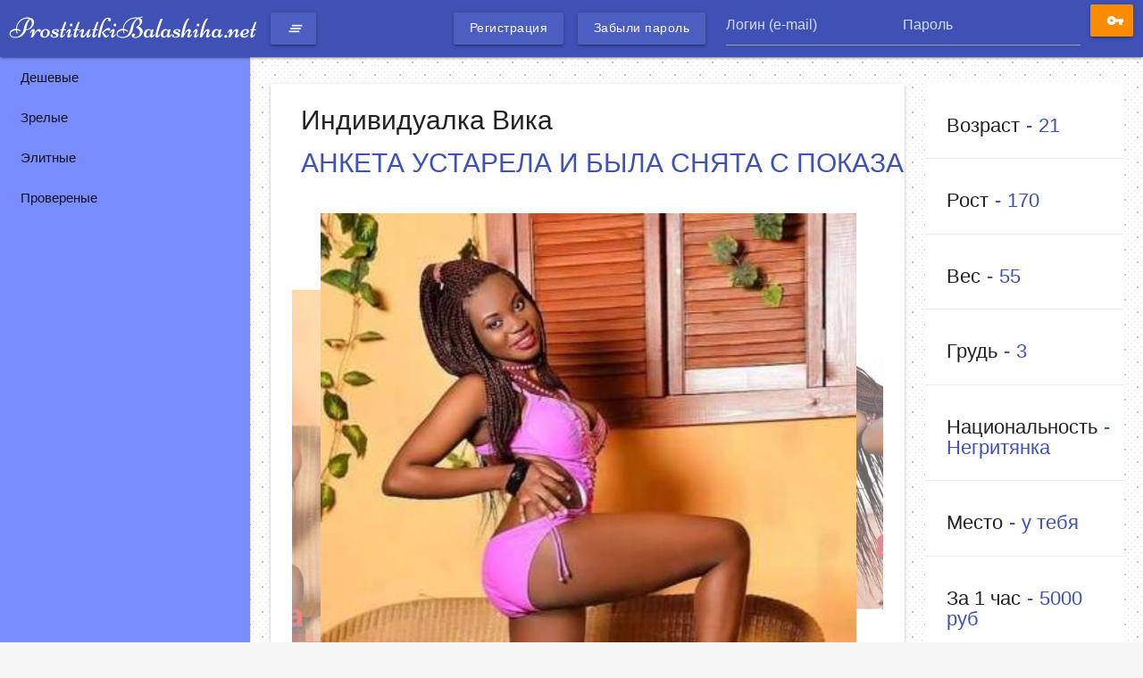

--- FILE ---
content_type: text/html; charset=UTF-8
request_url: https://prostitutkibalashiha.net/anket/249
body_size: 3529
content:
<!DOCTYPE html> <html lang="ru" class="no-js"> <head> <meta charset="utf-8"/> <meta http-equiv="content-type" content="text/html; charset=utf-8" /> <title>Проститутка Вика из города Балашиха, ID 249</title> <link rel="icon" href="//prostitutkibalashiha.net/static/v6/ahv3e/favicon.ico" type="image/x-icon"/><link rel="shortcut icon" href="//prostitutkibalashiha.net/static/v6/ahv3e/favicon.ico" type="image/x-icon"/> <base href="https://prostitutkibalashiha.net/anket/249"></base> <script type="text/javascript">var auth_domain = "https://a.prostitutkibalashiha.net/auth_session";</script> <link rel="preload" href="//prostitutkibalashiha.net/static/min/all_2rbfy4.css" as="style"> <link rel="stylesheet" type="text/css" href="//prostitutkibalashiha.net/static/min/all_2rbfy4.css" media="all"></link> <link rel="preload" href="//prostitutkibalashiha.net/static/min/glob_19j8dwe.css" as="style"> <link rel="preload" href="//prostitutkibalashiha.net/static/min/all_16lrdw0.js" as="script"> <link rel="preload" href="//prostitutkibalashiha.net/static/scripts/www_v6/main/ads/view/view.js" as="script"> <link rel="canonical" href="https://prostitutkibalashiha.net/anket/249" /> <meta name="keywords" content="" /><meta name="description" content="Шлюха Вика (id 249) - из города Балашиха - я горячая и сексуальная, просто позвони мне. я работаю 24 часа. - prostitutkibalashiha.net" /> <meta http-equiv="X-UA-Compatible" content="IE=edge"> <meta name="viewport" content="width=device-width, initial-scale=1"> </head> <body> <header class="main-header"> <div class="container-fluid flex-stretch"> <a class="brand-logo" href="/" title="проститутки Балашиха prostitutkibalashiha.net"> <span class="full-brand-logo">ProstitutkiBalashiha.net</span> <span class="short-brand-logo">P</span> </a> <a class="btn waves-effect accent-color-light waves-light btn-toggle" href="javascript:void(0)"> <i class="material-icons">clear_all</i> </a> <div class="right-align js-hidden"> Для того чтобы авторизироваться включите в настройках браузера Javascript и Cookies </div> <form class="authorization flex-stretch auth nojs-hidden" action="/system/ajax?_dir=%2Fuser%2Fauthorization&_token=2cc35beca2bd6c41a170a13db4e8f4fe" method="post" data-ajax="iframe" data-prefix="login" data-callback="reload"> <div class="auth-links"> <a class="btn btn-sm waves-effect waves-light accent-color-light" href="/registration"><span>Регистрация</span></a> <a class="btn btn-sm waves-effect waves-light accent-color-light" href="/recovery"><span> Забыли пароль</span></a> </div> <div class="auth-box"> <input class="validate" type="text" id="auth-login" name="login" placeholder="Логин (e-mail)"> <input class="validate" type="password" id="auth-password" name="password" placeholder="Пароль"> <button class="btn waves-effect waves-light auth-btn" type="submit"><i class="material-icons md-18">vpn_key</i></button> </div> </form> <div class="btn waves-effect waves-light hide-on-extra-large-only show-auth"><i class="material-icons md-18">lock_outline</i></div> </div> </header> <main class="main-wrapper toggled"> <nav class="left-sidebar"> <ul class="sidebar-menu"> <li> <h6> <a class="collapsible-header" href="/deshevye">Дешевые</a> </h6> </li> <li> <h6> <a class="collapsible-header" href="/zrelye">Зрелые</a> </h6> </li> <li> <h6> <a class="collapsible-header" href="/elitnye">Элитные</a> </h6> </li> <li> <h6> <a class="collapsible-header" href="/proverennye">Провереные</a> </h6> </li> </ul> </nav> <div class="container-fluid main-content"> <div class="row"> <div class="col l9 m12"> <div class="card"> <div class="card-content"> <h1 class="h4"> <span class="show-info"> Индивидуалка Вика </span> <span class="text-accent show-info"> АНКЕТА УСТАРЕЛА И БЫЛА СНЯТА С ПОКАЗА </span> </h1> <div class="carousel"> <a class="carousel-item" data-ajax="/system/ajax?_dir=%2Fmain%2Fads%2Fview&_file=photo_view&id=1383&_token=2cc35beca2bd6c41a170a13db4e8f4fe"> <img src="https://prostitutkibalashiha.net/static/photo/a/7/e/a7e93714a5715355_600_600.jpg" /> </a> <a class="carousel-item" data-ajax="/system/ajax?_dir=%2Fmain%2Fads%2Fview&_file=photo_view&id=1381&_token=2cc35beca2bd6c41a170a13db4e8f4fe"> <img src="https://prostitutkibalashiha.net/static/photo/c/d/4/cd4d6f8fc6de19c3_600_600.jpg" /> </a> <a class="carousel-item" data-ajax="/system/ajax?_dir=%2Fmain%2Fads%2Fview&_file=photo_view&id=1382&_token=2cc35beca2bd6c41a170a13db4e8f4fe"> <img src="https://prostitutkibalashiha.net/static/photo/b/a/c/bac3527fc1ef3955_600_600.jpg" /> </a> <a class="carousel-item" data-ajax="/system/ajax?_dir=%2Fmain%2Fads%2Fview&_file=photo_view&id=1384&_token=2cc35beca2bd6c41a170a13db4e8f4fe"> <img src="https://prostitutkibalashiha.net/static/photo/c/2/5/c25a92040e785c34_600_600.jpg" /> </a> <a class="carousel-item" data-ajax="/system/ajax?_dir=%2Fmain%2Fads%2Fview&_file=photo_view&id=1385&_token=2cc35beca2bd6c41a170a13db4e8f4fe"> <img src="https://prostitutkibalashiha.net/static/photo/1/e/6/1e6bb8e111e936ec_600_600.jpg" /> </a> </div> <h1 class="h4 text-accent">О себе</h1> <p>я горячая и сексуальная, просто позвони мне. я работаю 24 часа. </p> <h4 class="text-accent inner-title">Услуги</h4> <div class="ml-10px"> <h5 class="grey-text text-darken-1">Основные</h5> <ul class="catalog-list list-dotted"> <li> <a href="/ankets/services/seks+klassiceskiy"> <span class="list-dotted-title">Секс классический</span><i class="list-dotted-value text-accent material-icons">done_all</i> </a> </li> </ul> <h5 class="grey-text text-darken-1">Дополнительные</h5> <ul class="catalog-list list-dotted"> <li> <a href="/ankets/services/eskort"> <span class="list-dotted-title">Эскорт</span><i class="list-dotted-value text-accent material-icons">done_all</i> </a> </li> <li> <a href="/ankets/services/okoncanie+na+grudy"> <span class="list-dotted-title">Окончание на грудь</span><i class="list-dotted-value text-accent material-icons">done_all</i> </a> </li> <li> <a href="/ankets/services/rolevye+igry"> <span class="list-dotted-title">Ролевые игры</span><i class="list-dotted-value text-accent material-icons">done_all</i> </a> </li> </ul> <h5 class="grey-text text-darken-1">Стриптиз</h5> <ul class="catalog-list list-dotted"> <li> <a href="/ankets/services/striptiz+ne+profi"> <span class="list-dotted-title">Стриптиз не профи</span><i class="list-dotted-value text-accent material-icons">done_all</i> </a> </li> </ul> <h5 class="grey-text text-darken-1">Массаж</h5> <ul class="catalog-list list-dotted"> <li> <a href="/ankets/services/klassiceskiy+massage"> <span class="list-dotted-title">Классический массаж</span><i class="list-dotted-value text-accent material-icons">done_all</i> </a> </li> <li> <a href="/ankets/services/eroticeskiy+massage"> <span class="list-dotted-title">Эротический массаж</span><i class="list-dotted-value text-accent material-icons">done_all</i> </a> </li> <li> <a href="/ankets/services/rasslablyysiy"> <span class="list-dotted-title">Расслабляющий массаж</span><i class="list-dotted-value text-accent material-icons">done_all</i> </a> </li> <li> <a href="/ankets/services/professionalynyy+massage"> <span class="list-dotted-title">Профессиональный массаж</span><i class="list-dotted-value text-accent material-icons">done_all</i> </a> </li> </ul> <h5 class="grey-text text-darken-1">Садо-мазо</h5> <ul class="catalog-list list-dotted"> <li> <a href="/ankets/services/fetis"> <span class="list-dotted-title">Фетиш</span><i class="list-dotted-value text-accent material-icons">done_all</i> </a> </li> </ul> <h5 class="grey-text text-darken-1">Экстрим</h5> <ul class="catalog-list list-dotted"> <li> <a href="/ankets/services/zolotoy+dogdy+vydaca"> <span class="list-dotted-title">Золотой дождь выдача</span><i class="list-dotted-value text-accent material-icons">done_all</i> </a> </li> </ul> </div> </div> </div> </div> <div class="col s12 l3 right-sidebar pt-0"> <ul class="collection with-header"> <li class="collection-item flex-stretch"> <h4>Возраст<span class="text-accent">21</span></h4> </li> <li class="collection-item flex-stretch"> <h4>Рост<span class="text-accent">170</span></h4> </li> <li class="collection-item flex-stretch"> <h4>Вес<span class="text-accent">55</span></h4> </li> <li class="collection-item flex-stretch"> <h4>Грудь<span class="text-accent">3</span></h4> </li> <li class="collection-item flex-stretch"> <h4>Национальность<span class="text-accent">Негритянка</span></h4> </li> <li class="collection-item flex-stretch"> <h4>Место<span class="text-accent">у тебя</span></h4> </li> <li class="collection-item flex-stretch"> <h4>За 1 час<span class="text-accent">5000 руб</span></h4> </li> <li class="collection-item flex-stretch"> <h4>За 2 часа<span class="text-accent">7000 руб</span></h4> </li> <li class="collection-item flex-stretch"> <h4>За ночь<span class="text-accent">11000 руб</span></h4> </li> <li class="collection-item flex-stretch"> <h4> Тел. <span class="text-accent"> АНКЕТА УСТАРЕЛА И БЫЛА СНЯТА С ПОКАЗА </span> </h4> </li> <li class="collection-item flex-stretch"> <h4>Просмотров&nbsp;42</h4> </li> </ul> </div> </div> <div> <p> Вика. . 3-й. 55 кг. 170 см. секс классический, стриптиз не профи или фетиш.</p> </div> </div> </main> <footer class="main-footer"> <div class="container-fluid flex-stretch"> <div class="copyright">&copy;&nbsp;prostitutkibalashiha.net 2026</div> <ul class="footer-menu"> <li><!-- Yandex.Metrika counter --> <script type="text/javascript" > (function(m,e,t,r,i,k,a){m[i]=m[i]||function(){(m[i].a=m[i].a||[]).push(arguments)}; m[i].l=1*new Date();k=e.createElement(t),a=e.getElementsByTagName(t)[0],k.async=1,k.src=r,a.parentNode.insertBefore(k,a)}) (window, document, "script", "https://mc.yandex.ru/metrika/tag.js", "ym"); ym(87148216, "init", { clickmap:true, trackLinks:true, accurateTrackBounce:true }); </script> <noscript><div><img src="https://mc.yandex.ru/watch/87148216" style="position:absolute; left:-9999px;" alt="" /></div></noscript> <!-- /Yandex.Metrika counter --></li> <li><a href="/info">Правила</a></li> <li><a href="/content/webmoneypay">Оплата через WebMoney</a></li> <li><a href="/content/contacts">Контакты</a></li> <li> <a> <img class="wm-lazy-load" data-src="//www.webmoney.ru/img/icons/88x31_wm_blue_on_white_ru.png" width="88" height="31" /> </a> </li> <li> <a href="//passport.webmoney.ru/asp/certview.asp?sid=2446439591&wmid=869801885892&sid4b4dd3fd8ebe0141828e5452349a4cd1" target="_blank" rel="nofollow"> <img class="wm-lazy-load" data-src="//www.webmoney.ru/img/icons/88x31_wm_v_blue_on_white_ru.png" title="Здесь находится аттестат нашего WM идентификатора 869801885892"> </a> </li> </ul> </div> </footer> <a class="btn-floating btn-large waves-effect waves-light" id="scroll-top"> <i class="material-icons">navigation</i> </a> <script type="text/javascript" src="//prostitutkibalashiha.net/static/min/all_16lrdw0.js"></script> <link rel="stylesheet" type="text/css" href="//prostitutkibalashiha.net/static/min/glob_19j8dwe.css" media="all"></link> <script type="text/javascript" src="//prostitutkibalashiha.net/static/scripts/www_v6/main/ads/view/view.js"></script> <script type="text/javascript"> trackView('/system/ajax?_dir=%2Fmain%2Fads%2Fview&_file=track&id=249&_token=2cc35beca2bd6c41a170a13db4e8f4fe', 60); </script> <!-- Time: 0.3289630413 --> <script defer src="https://static.cloudflareinsights.com/beacon.min.js/vcd15cbe7772f49c399c6a5babf22c1241717689176015" integrity="sha512-ZpsOmlRQV6y907TI0dKBHq9Md29nnaEIPlkf84rnaERnq6zvWvPUqr2ft8M1aS28oN72PdrCzSjY4U6VaAw1EQ==" data-cf-beacon='{"version":"2024.11.0","token":"144c7e98165249d493380afad399e61f","r":1,"server_timing":{"name":{"cfCacheStatus":true,"cfEdge":true,"cfExtPri":true,"cfL4":true,"cfOrigin":true,"cfSpeedBrain":true},"location_startswith":null}}' crossorigin="anonymous"></script>
</body> </html>